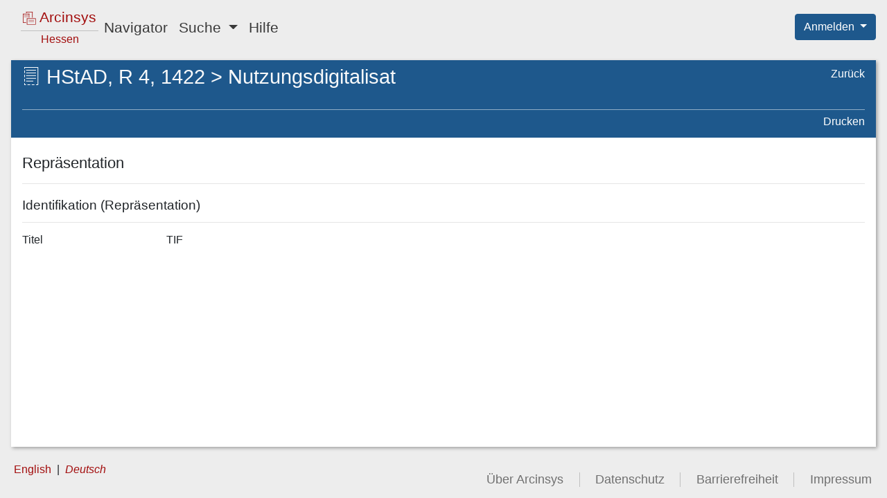

--- FILE ---
content_type: text/html;charset=UTF-8
request_url: https://arcinsys.hessen.de/arcinsys/showRepresentationDetails?representationId=7430234
body_size: 4012
content:
<!DOCTYPE HTML>









<html lang="de">

<head>

    <meta http-equiv="Content-Type" content="text/html; charset=utf-8"/>

    <meta name="viewport" content="width=device-width, initial-scale=1.0">

    <title>Arcinsys | Detailseite:&nbsp;TIF</title>

    



<link href="/arcinsys/images/arcinsys.png" rel="apple-touch-icon"/>
<link href="/arcinsys/images/favicon.ico?v2" rel="shortcut icon" type="image/x-icon"/>
<link rel="apple-touch-icon" sizes="180x180" href="/arcinsys/images/favicons/apple-touch-icon.png">
<link rel="icon" type="image/png" sizes="32x32" href="/arcinsys/images/favicons/favicon-32x32.png">
<link rel="icon" type="image/png" sizes="16x16" href="/arcinsys/images/favicons/favicon-16x16.png">
<link rel="manifest" href="/arcinsys/images/favicons/site.webmanifest">
<link rel="mask-icon" href="/arcinsys/images/favicons/safari-pinned-tab.svg">
<meta name="apple-mobile-web-app-title" content="Arcinsys">
<meta name="application-name" content="Arcinsys">
<meta name="msapplication-TileColor" content="#fcfcfc">
<meta name="theme-color" content="#ffffff">
<meta name="msapplication-config" content="browserconfig.xml"/>


    <script type="text/javascript" src="/arcinsys/js_RD/dist/main.bundle.js"></script>

    <link rel="stylesheet" href="/arcinsys/styles_RD/thirdParty/bootstrap/4.6.1/bootstrap.css"
          type="text/css"/>
    <link rel="stylesheet" href="/arcinsys/styles_RD/main-layout.css" type="text/css"/>

    <meta name="_csrf_parameter" content="_csrf" /><meta name="_csrf_header" content="X-CSRF-TOKEN" /><meta name="_csrf" content="79a32307-6377-400f-9407-7d5c7a9969b9" />

    

    <meta name="decorator" content="decorator-responsive-design"/>

    

    <link rel="stylesheet" href="/arcinsys/styles_RD/page/detailPages.css" type="text/css" />

    <script type="text/javascript"
            src="/arcinsys/js_RD/dist/showRepresentationDetails.bundle.js"></script>



</head>

<body class="d-flex flex-column">

<div class="container-fluid d-flex flex-column flex-fill px-0">

    <div class="row no-gutters px-3">
        <div class="col">
            <header>
                







<nav class="navbar navbar-expand-lg navbar-light">

    <button class="navbar-toggler" type="button" data-toggle="collapse" data-target="#navbarSupportedContent"
            aria-controls="navbarSupportedContent" aria-expanded="false"
            aria-label="Hauptmenü">
        <span class="navbar-toggler-icon"></span>
    </button>

    <a id="start" href="/arcinsys/start.action" class="navbar-brand pl-2 mr-auto"><div class="logo ">

    <span class="logo-w1"><img src="/arcinsys/images/icons/svg/logo.svg" alt=""/>&nbsp;Arcinsys</span>

    <span class="logo-line"></span>

    <span class="logo-w2" style="white-space: nowrap">
        
        
            <span class="logo-w22" >Hessen</span>
        
    </span>

</div></a>

    <div class="collapse navbar-collapse" id="navbarSupportedContent">
        <ul class="navbar-nav mr-auto">

            <li class="nav-item">
                <a id="menuItemNavigator" href="/arcinsys/showItemsList.action" class="nav-link">Navigator</a>
            </li>

            <li class="nav-item dropdown">
                <a class="nav-link dropdown-toggle" href="#" id="menuItemSearch" role="button" data-toggle="dropdown"
                   aria-haspopup="true" aria-expanded="false">
                    Suche
                </a>

                <div class="dropdown-menu" aria-labelledby="menuItemSearch">
                    <a id="menuItemSimpleSearch" href="/arcinsys/simpleSearch.action" class="dropdown-item">Einfache Suche</a>

                    
                        
                    
                    <a href="/arcinsys/identifierSearch.action?preset=true" class="dropdown-item">Signatur Suche</a>

                    <a href="/arcinsys/extendedSearch.action" class="dropdown-item">Erweiterte Suche</a>
                </div>
            </li>

            

            

            

            

            <li class="nav-item">
                <a href="/arcinsys/help.action" class="nav-link">Hilfe</a>
            </li>

            

        </ul>
    </div>

</nav>






<span style="position: absolute; right: 0; top: 20px; z-index: 1000">

    
    
        <div class="btn-group">
            <button type="button" class="btn btn-primary dropdown-toggle shadow-none" id="dropdownMenuLogin"
                    data-toggle="dropdown" aria-haspopup="true" aria-expanded="false">
                Anmelden
            </button>

            <ol class="dropdown-menu dropdown-menu-right">
                <li>
                    <a id="registration" href="registration" class="dropdown-item">Registrieren</a>
                </li>
                <li>
                    <a id="forgotPassword" href="passwordForgot" class="dropdown-item">Passwort vergessen</a>
                </li>
                <li>
                    <a id="login" href="login" class="dropdown-item">Anmelden</a>
                </li>
            </ol>

        </div>
    

</span>


            </header>
        </div>
    </div>

    <div class="row d-flex flex-fill flex-column flex-sm-column flex-md-column flex-lg-row flex-xl-row my-3 no-gutters px-sm-3">

        
            





    <input type="hidden" name="buttonLabelShowNavigator" value="Navigationsbaum einblenden" id="buttonLabelShowNavigator"/>
    <input type="hidden" name="buttonLabelHideNavigator" value="Navigationsbaum ausblenden" id="buttonLabelHideNavigator"/>

    <button id="toggleNavigator" type="button"
            class="btn btn-link btn-sm linkButton d-lg-none mb-3"
            data-toggle="collapse" data-target="#navigationPanel"
            aria-expanded="false" aria-controls="navigationPanel">
        &nbsp;
    </button>



            
            
                <input type="hidden" name="tabTitle" value="Arcinsys | Navigator" id="tabTitle"/>
                <nav id="navigationPanel"
                     class="col mr-3 navigation-panel panel order-1 order-sm-1 order-md-1 order-lg-1 order-xl-1 mb-2 mb-sm-2 mb-md-2 mb-lg-0 mb-xl-0 collapse"
                     aria-label="Gegliederter Navigationsbaum">
                    










    



    


    


<div class="navigation-panel-header">

    <ul class="nav flex-column breadcrumb-tree">
        <li class="nav-item ml-1">
            <a href="/arcinsys/showItemsList_resetNavigationTree.action" class="breadcrumb-tree-link"><img src="/arcinsys/images/icons/svg/i_light_archive.svg"
                     alt=""
                     class="jstree-archives-icon"/>
                Archive in Hessen</a>
        </li>

        
            <li class="nav-item ml-4">
                <a href="/arcinsys/showItemsList_showArchiveDetails.action" class="breadcrumb-tree-link"><img src="/arcinsys/images/icons/svg/i_light_archiv.svg"
                         alt="Im Archiv"
                         class="jstree-archive-icon"/>
                    Hessisches Staatsarchiv Darmstadt</a>
            </li>
        

        
            <li class="nav-item ml-5">
                <a href="/arcinsys/showFondsDetails.action?fondsId=6573" class="breadcrumb-tree-link"><img src="/arcinsys/images/icons/svg/i_light_bestand.svg"
                         alt="Im Bestand"
                         class="jstree-fonds-icon"/>
                    R 4 Bildersammlung</a>
            </li>
        
    </ul>

</div>

<div id="navigator" class="tree-navigation"
     data-tree-data-url="/arcinsys/navigatorjson.action"
     data-selected-node="g121955"
     data-node-data-url="/arcinsys/ajax_itemsList_RD.action?nodeId="
     data-query-table-data-url="/arcinsys/itemsList_queryTableData_RD.action?nodeId=">
</div>

                </nav>
            
        

        <main class="col data-panel panel text-wrap order-2 order-sm-2 order-md-2 order-lg-2 order-xl-2">
            







<div id="data-panel-loading-animation" class="data-panel-loading-animation">

    





<div class="data-panel-header">

    <div class="content-header-first-row"></div>

    <div class="content-header-second-row"></div>

</div>


    <div style="position: absolute; right: 12px; top: 8px;">
        
        <div class="spinner-grow spinner-grow-sm text-light" role="status" aria-hidden="true"></div>
    </div>

</div>


<div id="data-panel" class="data-panel">

    





<div id="dataPanelHeader" class="data-panel-header">

    <div class="content-header-first-row">

        <span class="px-0 content-title">
            <span class="icon-26-light-repraesentation"title="Repräsentation"                ></span>
            <h1 class="heading">HStAD, R 4, 1422 > Nutzungsdigitalisat</h1>
        </span>

            <ul class="nav flex-column page-tools">


                                <li class="nav-item">
                                    <a class="nav-link"

                                        id="browserHistoryBackCommand"


                                        href="#"



>Zurück</a>                                </li>




            </ul>

    </div>

    <div class="content-header-second-row">

            <ul class="nav content-tools dataPanelHeaderCommands">




                                <li class="nav-item">
                                    <a class="nav-link"
                                       href="javascript:window.print()"


>Drucken</a>                                </li>


            </ul>

    </div>

</div>


<div class="data-panel-content detailsPage">

    


<ul class="nav justify-content-end itemNavigationPanel">

    

    

</ul>


    <div class="errorsAndMessagesBox" aria-live="polite">

</div>

    <h2>Repr&auml;sentation</h2>

    <hr>

    





<input type="hidden" name="highlightableJson" value="" id="highlightableJson"/>




    

        
        

        <h3>Identifikation (Repr&auml;sentation)</h3>

        <hr class="descriptionDivider">

        

        <div class="dataBlock">

    
        <div class="dataBlockValues">



                    <div class="row mb-3 mb-sm-2">
                        <div class="col-12 col-md-4 col-xl-2">
<span class="d-none d-md-block">Titel</span>                            <span class="d-md-none d-lg-none d-xl-none">
                                <span class="boldFont">Titel</span>
                            </span>
                        </div>
<div class="col-12 col-md-8 col-xl-10 highlightingArea preserveLineBreaks">TIF</div>                    </div>




        </div>


</div>


    




</div>



</div>

        </main>

    </div>

    <div class="row no-gutters">
        <div class="col">
            <footer>
                



<div class="language-select">
    <ul>
        <li>
            
                
            
            
            
                <a href="/arcinsys/showRepresentationDetails.action?representationId=7430234&amp;request_locale=en" onclick="resetCookieVisited();">English</a>
            
        </li>
        <li>
            
                
            
            
                <a href="/arcinsys/showRepresentationDetails.action?representationId=7430234&amp;request_locale=de" class="active" aria-current="true">Deutsch</a>
            
            
        </li>
    </ul>
</div>


                






<div>
    <nav aria-label="Service-Links">
        <ul class="nav-footer mt-3">
            <li>
                <a href="/arcinsys/information.action">Über Arcinsys</a>
            </li>
            <li>
                <a href="/arcinsys/information.action#datenschutz">Datenschutz</a>
            </li>
            <li>
                
                    <a href="https://arcinsys.de/about/barrierefreiheit.htm">
                        Barrierefreiheit
                    </a>
                
                
            </li>
            <li>
                <a href="/arcinsys/information.action#impressum">Impressum</a>
            </li>
        </ul>
    </nav>

</div>

            </footer>
        </div>
    </div>

</div>










    <div id="tracker-info" style="display: none;">
        <div class="ti-left">
            <img title="Cookie Hinweis ausblenden"
                 src="/arcinsys/images/aktion_verbergen.png" onclick="closeTrackerInfo();" alt="Schließen"/>
        </div>
        <div class="ti-right">
            Diese Website setzt Cookies ein. Wenn Sie der Nutzungsanalyse widersprechen oder mehr über Cookies erfahren möchten, klicken Sie bitte auf <a href="/arcinsys/information.action#datenschutz">Datenschutz</a>.
        </div>
        <div class="ti-clear"></div>
    </div>






    <!-- Matomo -->
    <script type="text/javascript">
        var _paq = window._paq || [];

        
        
        
        
        

        if (typeof archiveSignatureForMatomoCustomDimensionOpenDigitalisatViewerCount !== 'undefined' && archiveSignatureForMatomoCustomDimensionOpenDigitalisatViewerCount) {
            _paq.push(['setCustomDimension', '3', archiveSignatureForMatomoCustomDimensionOpenDigitalisatViewerCount]);
            archiveSignatureForMatomoCustomDimensionOpenDigitalisatViewerCount = null;
        }

        if (typeof documentTitleForMatomo !== 'undefined' && documentTitleForMatomo) {
            _paq.push(['setDocumentTitle', documentTitleForMatomo]);
            documentTitleForMatomo = null;
        }

        _paq.push(["setDoNotTrack", true]);
        _paq.push(["disableCookies"]);
        _paq.push(['trackPageView']);
        _paq.push(['deleteCustomDimension', '3']);
        _paq.push(['enableLinkTracking']);
        (function() {
            var u="https://arcinsys.hessen.de/matomo/";
            _paq.push(['setTrackerUrl', u+'matomo.php']);
            _paq.push(['setSiteId', '1']);
            var d=document, g=d.createElement('script'), s=d.getElementsByTagName('script')[0];
            g.type='text/javascript'; g.async=true; g.defer=true; g.src=u+'matomo.js'; s.parentNode.insertBefore(g,s);
        })();
        function trackInternalSearch(keyword, resultsize) {
            _paq.push(['trackSiteSearch', keyword,"",resultsize]);
        }
    </script>
    <noscript><p><img src="https://arcinsys.hessen.de/matomo/matomo.php?idsite=1&amp;rec=1" style="border:0;" alt="" /></p></noscript>
    <!-- End Matomo Code -->













</body>

</html>
